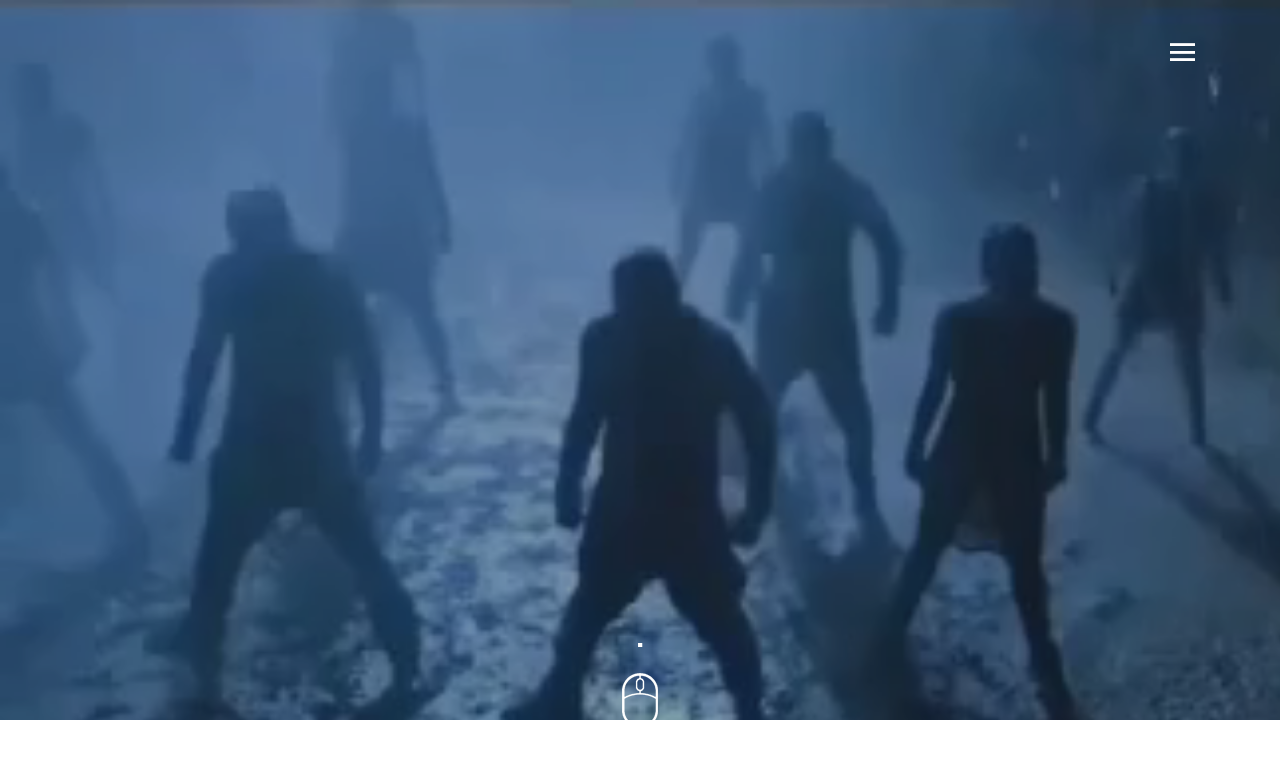

--- FILE ---
content_type: text/css
request_url: http://www.zhyttya.com/css/outline.css
body_size: 4099
content:
@font-face {
	font-family: outline;
	src: url(../fonts/outline.eot);
	src: url(../fonts/outline.eot?#iefix) format('embedded-opentype'), url(../fonts/outline.woff) format('woff'), url(../fonts/outline.ttf) format('truetype'), url(../fonts/outline.svg#outline) format('svg');
	font-weight: 400;
	font-style: normal
}
[class*=" outline-"], [class^=outline-] {
	font-family: outline;
	speak: none;
	font-style: normal;
	font-weight: 400;
	font-variant: normal;
	text-transform: none;
	line-height: 1;
	-webkit-font-smoothing: antialiased;
	-moz-osx-font-smoothing: grayscale
}
.outline-yoga:before {
	content: "\e600"
}
.outline-world-times:before {
	content: "\e601"
}
.outline-winners-podium:before {
	content: "\e602"
}
.outline-wine-glass:before {
	content: "\e603"
}
.outline-weight-lifting:before {
	content: "\e604"
}
.outline-water-volleyball:before {
	content: "\e605"
}
.outline-warning:before {
	content: "\e606"
}
.outline-wardrobe:before {
	content: "\e607"
}
.outline-walking:before {
	content: "\e608"
}
.outline-volume-mute:before {
	content: "\e609"
}
.outline-volume-middle:before {
	content: "\e60a"
}
.outline-volume-low:before {
	content: "\e60b"
}
.outline-volume-high:before {
	content: "\e60c"
}
.outline-volleyball:before {
	content: "\e60d"
}
.outline-vertical-slider:before {
	content: "\e60e"
}
.outline-venn-diagram:before {
	content: "\e60f"
}
.outline-user:before {
	content: "\e610"
}
.outline-user-tick:before {
	content: "\e611"
}
.outline-user-remove:before {
	content: "\e612"
}
.outline-user-delete:before {
	content: "\e613"
}
.outline-user-add:before {
	content: "\e614"
}
.outline-upload:before {
	content: "\e615"
}
.outline-umbrella:before {
	content: "\e616"
}
.outline-tv:before {
	content: "\e617"
}
.outline-trophy-star:before {
	content: "\e618"
}
.outline-trash:before {
	content: "\e619"
}
.outline-top-charts:before {
	content: "\e61a"
}
.outline-timer:before {
	content: "\e61b"
}
.outline-tennis:before {
	content: "\e61c"
}
.outline-tennis-ball:before {
	content: "\e61d"
}
.outline-television:before {
	content: "\e61e"
}
.outline-telephone:before {
	content: "\e61f"
}
.outline-tea-cup:before {
	content: "\e620"
}
.outline-target:before {
	content: "\e621"
}
.outline-tag:before {
	content: "\e622"
}
.outline-tag-yen-yuan:before {
	content: "\e623"
}
.outline-tag-rupee:before {
	content: "\e624"
}
.outline-tag-pound:before {
	content: "\e625"
}
.outline-tag-euro:before {
	content: "\e626"
}
.outline-tag-dollar:before {
	content: "\e627"
}
.outline-tablet:before {
	content: "\e628"
}
.outline-syncing:before {
	content: "\e629"
}
.outline-swimming:before {
	content: "\e62a"
}
.outline-sun-cloud:before {
	content: "\e62b"
}
.outline-stroller:before {
	content: "\e62c"
}
.outline-stretching:before {
	content: "\e62d"
}
.outline-stopwatch:before {
	content: "\e62e"
}
.outline-steering-wheel:before {
	content: "\e62f"
}
.outline-start:before {
	content: "\e630"
}
.outline-star-jumps:before {
	content: "\e631"
}
.outline-square-root:before {
	content: "\e632"
}
.outline-square-brackets:before {
	content: "\e633"
}
.outline-sprinting:before {
	content: "\e634"
}
.outline-sprint-cycling:before {
	content: "\e635"
}
.outline-speedometer:before {
	content: "\e636"
}
.outline-spanner:before {
	content: "\e637"
}
.outline-sofa:before {
	content: "\e638"
}
.outline-sofa-bed:before {
	content: "\e639"
}
.outline-soccer-player:before {
	content: "\e63a"
}
.outline-soccer-ball:before {
	content: "\e63b"
}
.outline-snowflake:before {
	content: "\e63c"
}
.outline-smartphone-shake:before {
	content: "\e63d"
}
.outline-smartphone-outgoing:before {
	content: "\e63e"
}
.outline-smartphone-incoming:before {
	content: "\e63f"
}
.outline-smartphone-flip:before {
	content: "\e640"
}
.outline-smartphone-change-orientation:before {
	content: "\e641"
}
.outline-smartphone-calibrate-location:before {
	content: "\e642"
}
.outline-skipping:before {
	content: "\e643"
}
.outline-skiing:before {
	content: "\e644"
}
.outline-skateboarder:before {
	content: "\e645"
}
.outline-signposts:before {
	content: "\e646"
}
.outline-signpost:before {
	content: "\e647"
}
.outline-side-table:before {
	content: "\e648"
}
.outline-side-drawers:before {
	content: "\e649"
}
.outline-shuffle:before {
	content: "\e64a"
}
.outline-shredder:before {
	content: "\e64b"
}
.outline-shopping-cart:before {
	content: "\e64c"
}
.outline-shopping-cart-remove-item:before {
	content: "\e64d"
}
.outline-shopping-cart-add-item:before {
	content: "\e64e"
}
.outline-shopping-basket:before {
	content: "\e64f"
}
.outline-shopping-basket-tick:before {
	content: "\e650"
}
.outline-shopping-basket-remove:before {
	content: "\e651"
}
.outline-shopping-basket-delete:before {
	content: "\e652"
}
.outline-shopping-basket-add:before {
	content: "\e653"
}
.outline-shopping-bag:before {
	content: "\e654"
}
.outline-shield:before {
	content: "\e655"
}
.outline-search:before {
	content: "\e656"
}
.outline-scroll:before {
	content: "\e657"
}
.outline-satchel:before {
	content: "\e658"
}
.outline-safe:before {
	content: "\e659"
}
.outline-sad-face:before {
	content: "\e65a"
}
.outline-rupee:before {
	content: "\e65b"
}
.outline-running:before {
	content: "\e65c"
}
.outline-rss:before {
	content: "\e65d"
}
.outline-roller-blading:before {
	content: "\e65e"
}
.outline-rocket:before {
	content: "\e65f"
}
.outline-rewind:before {
	content: "\e660"
}
.outline-reverse:before {
	content: "\e661"
}
.outline-reverse-arrow:before {
	content: "\e662"
}
.outline-resume:before {
	content: "\e663"
}
.outline-reset:before {
	content: "\e664"
}
.outline-reply:before {
	content: "\e665"
}
.outline-recents:before {
	content: "\e666"
}
.outline-question-mark:before {
	content: "\e667"
}
.outline-printer:before {
	content: "\e668"
}
.outline-price-tags:before {
	content: "\e669"
}
.outline-previous:before {
	content: "\e66a"
}
.outline-presentation:before {
	content: "\e66b"
}
.outline-power:before {
	content: "\e66c"
}
.outline-pound-sterling:before {
	content: "\e66d"
}
.outline-pool-8-ball:before {
	content: "\e66e"
}
.outline-plus:before {
	content: "\e66f"
}
.outline-plus-minus:before {
	content: "\e670"
}
.outline-playlists:before {
	content: "\e671"
}
.outline-play:before {
	content: "\e672"
}
.outline-play-tv:before {
	content: "\e673"
}
.outline-pin:before {
	content: "\e674"
}
.outline-pilates:before {
	content: "\e675"
}
.outline-piggy-bank:before {
	content: "\e676"
}
.outline-pie-chart:before {
	content: "\e677"
}
.outline-picture-mountains:before {
	content: "\e678"
}
.outline-picture-ios:before {
	content: "\e679"
}
.outline-picture-frame-ios:before {
	content: "\e67a"
}
.outline-picture-fields:before {
	content: "\e67b"
}
.outline-photos:before {
	content: "\e67c"
}
.outline-percentage:before {
	content: "\e67d"
}
.outline-pencil:before {
	content: "\e67e"
}
.outline-paw-print:before {
	content: "\e67f"
}
.outline-pause:before {
	content: "\e680"
}
.outline-past:before {
	content: "\e681"
}
.outline-paperclip:before {
	content: "\e682"
}
.outline-palette:before {
	content: "\e683"
}
.outline-paint-tin:before {
	content: "\e684"
}
.outline-paint-roller:before {
	content: "\e685"
}
.outline-padlock-open:before {
	content: "\e686"
}
.outline-padlock-closed:before {
	content: "\e687"
}
.outline-origami:before {
	content: "\e688"
}
.outline-orange-half:before {
	content: "\e689"
}
.outline-opposite-vertical-arrows:before {
	content: "\e68a"
}
.outline-number:before {
	content: "\e68b"
}
.outline-num-9:before {
	content: "\e68c"
}
.outline-num-8:before {
	content: "\e68d"
}
.outline-num-7:before {
	content: "\e68e"
}
.outline-num-6:before {
	content: "\e68f"
}
.outline-num-5:before {
	content: "\e690"
}
.outline-num-4:before {
	content: "\e691"
}
.outline-num-3:before {
	content: "\e692"
}
.outline-num-2:before {
	content: "\e693"
}
.outline-num-1:before {
	content: "\e694"
}
.outline-num-0:before {
	content: "\e695"
}
.outline-notes-yen-yuan:before {
	content: "\e696"
}
.outline-notes-rupee:before {
	content: "\e697"
}
.outline-notes-pound:before {
	content: "\e698"
}
.outline-notes-euro:before {
	content: "\e699"
}
.outline-notes-dollar:before {
	content: "\e69a"
}
.outline-notepad:before {
	content: "\e69b"
}
.outline-notebook:before {
	content: "\e69c"
}
.outline-not-equal-to:before {
	content: "\e69d"
}
.outline-next:before {
	content: "\e69e"
}
.outline-newspaper:before {
	content: "\e69f"
}
.outline-new:before {
	content: "\e6a0"
}
.outline-network-tree:before {
	content: "\e6a1"
}
.outline-network-line:before {
	content: "\e6a2"
}
.outline-network-closed:before {
	content: "\e6a3"
}
.outline-near-me:before {
	content: "\e6a4"
}
.outline-music:before {
	content: "\e6a5"
}
.outline-multiply:before {
	content: "\e6a6"
}
.outline-movies:before {
	content: "\e6a7"
}
.outline-mortar-board:before {
	content: "\e6a8"
}
.outline-more-than:before {
	content: "\e6a9"
}
.outline-more-than-or-equal:before {
	content: "\e6aa"
}
.outline-moon:before {
	content: "\e6ab"
}
.outline-mobile:before {
	content: "\e6ac"
}
.outline-mobile-tv:before {
	content: "\e6ad"
}
.outline-mobile-signal:before {
	content: "\e6ae"
}
.outline-mobile-mobile:before {
	content: "\e6af"
}
.outline-mobile-computer:before {
	content: "\e6b0"
}
.outline-minus:before {
	content: "\e6b1"
}
.outline-microphone:before {
	content: "\e6b2"
}
.outline-megaphone:before {
	content: "\e6b3"
}
.outline-medical-kit:before {
	content: "\e6b4"
}
.outline-map:before {
	content: "\e6b5"
}
.outline-map-route:before {
	content: "\e6b6"
}
.outline-map-pins:before {
	content: "\e6b7"
}
.outline-map-pin:before {
	content: "\e6b8"
}
.outline-tv-cabinet:before {
	content: "\e6b9"
}
.outline-trophy:before {
	content: "\e6ba"
}
.outline-stool:before {
	content: "\e6bb"
}
.outline-single-bed:before {
	content: "\e6bc"
}
.outline-rugby-ball:before {
	content: "\e6bd"
}
.outline-pint-glass:before {
	content: "\e6be"
}
.outline-office-chair:before {
	content: "\e6bf"
}
.outline-network-link:before {
	content: "\e6c0"
}
.outline-network-open:before {
	content: "\e6c1"
}
.outline-stop:before {
	content: "\e6c2"
}
.outline-sink:before {
	content: "\e6c3"
}
.outline-ruler:before {
	content: "\e6c4"
}
.outline-pinwheel:before {
	content: "\e6c5"
}
.outline-opposite-horizontal-arrows:before {
	content: "\e6c6"
}
.outline-yen-yuan:before {
	content: "\e6c7"
}
.outline-map-pin-tick:before {
	content: "\e6c8"
}
.outline-map-pin-remove:before {
	content: "\e6c9"
}
.outline-map-pin-delete:before {
	content: "\e6ca"
}
.outline-map-pin-add:before {
	content: "\e6cb"
}
.outline-map-path:before {
	content: "\e6cc"
}
.outline-map-location:before {
	content: "\e6cd"
}
.outline-man:before {
	content: "\e6ce"
}
.outline-male-symbol:before {
	content: "\e6cf"
}
.outline-male-female-symbol:before {
	content: "\e6d0"
}
.outline-luggage:before {
	content: "\e6d1"
}
.outline-loop:before {
	content: "\e6d2"
}
.outline-lollipop:before {
	content: "\e6d3"
}
.outline-kickboxing:before {
	content: "\e6d4"
}
.outline-keypad:before {
	content: "\e6d5"
}
.outline-karate:before {
	content: "\e6d6"
}
.outline-jump-forward:before {
	content: "\e6d7"
}
.outline-jump-back:before {
	content: "\e6d8"
}
.outline-joystick:before {
	content: "\e6d9"
}
.outline-jogging:before {
	content: "\e6da"
}
.outline-jigsaw:before {
	content: "\e6db"
}
.outline-jewel:before {
	content: "\e6dc"
}
.outline-interfaces:before {
	content: "\e6dd"
}
.outline-interface-two-panel:before {
	content: "\e6de"
}
.outline-interface-three-panel:before {
	content: "\e6df"
}
.outline-headphones:before {
	content: "\e6e0"
}
.outline-happy-face:before {
	content: "\e6e1"
}
.outline-hamburger:before {
	content: "\e6e2"
}
.outline-gymnastics:before {
	content: "\e6e3"
}
.outline-group:before {
	content: "\e6e4"
}
.outline-group-tick:before {
	content: "\e6e5"
}
.outline-group-remove:before {
	content: "\e6e6"
}
.outline-group-delete:before {
	content: "\e6e7"
}
.outline-group-add:before {
	content: "\e6e8"
}
.outline-golf-swing:before {
	content: "\e6e9"
}
.outline-golf-putting:before {
	content: "\e6ea"
}
.outline-globe:before {
	content: "\e6eb"
}
.outline-flag-rectangle:before {
	content: "\e6ec"
}
.outline-flag-fanion:before {
	content: "\e6ed"
}
.outline-fingerprint:before {
	content: "\e6ee"
}
.outline-filter:before {
	content: "\e6ef"
}
.outline-films:before {
	content: "\e6f0"
}
.outline-filing-triple:before {
	content: "\e6f1"
}
.outline-filing-double:before {
	content: "\e6f2"
}
.outline-files:before {
	content: "\e6f3"
}
.outline-file:before {
	content: "\e6f4"
}
.outline-file-zip:before {
	content: "\e6f5"
}
.outline-file-xml:before {
	content: "\e6f6"
}
.outline-file-xls:before {
	content: "\e6f7"
}
.outline-file-report:before {
	content: "\e6f8"
}
.outline-file-recording:before {
	content: "\e6f9"
}
.outline-file-raw:before {
	content: "\e6fa"
}
.outline-file-rar:before {
	content: "\e6fb"
}
.outline-file-psd:before {
	content: "\e6fc"
}
.outline-file-ps:before {
	content: "\e6fd"
}
.outline-file-protection:before {
	content: "\e6fe"
}
.outline-file-profile:before {
	content: "\e6ff"
}
.outline-file-presentation:before {
	content: "\e700"
}
.outline-file-ppt:before {
	content: "\e701"
}
.outline-file-png:before {
	content: "\e702"
}
.outline-file-plans:before {
	content: "\e703"
}
.outline-file-html:before {
	content: "\e704"
}
.outline-file-graph:before {
	content: "\e705"
}
.outline-file-gif:before {
	content: "\e706"
}
.outline-file-font:before {
	content: "\e707"
}
.outline-file-flv:before {
	content: "\e708"
}
.outline-file-favourite:before {
	content: "\e709"
}
.outline-file-exe:before {
	content: "\e70a"
}
.outline-file-eps:before {
	content: "\e70b"
}
.outline-file-edit:before {
	content: "\e70c"
}
.outline-file-doc:before {
	content: "\e70d"
}
.outline-file-dll:before {
	content: "\e70e"
}
.outline-file-db:before {
	content: "\e70f"
}
.outline-favorites:before {
	content: "\e710"
}
.outline-exclamation:before {
	content: "\e711"
}
.outline-euro:before {
	content: "\e712"
}
.outline-equals:before {
	content: "\e713"
}
.outline-end:before {
	content: "\e714"
}
.outline-email:before {
	content: "\e715"
}
.outline-electronic-megaphone:before {
	content: "\e716"
}
.outline-eject:before {
	content: "\e717"
}
.outline-dress:before {
	content: "\e718"
}
.outline-download:before {
	content: "\e719"
}
.outline-double-bed:before {
	content: "\e71a"
}
.outline-dollar:before {
	content: "\e71b"
}
.outline-database-delete:before {
	content: "\e71c"
}
.outline-database-add:before {
	content: "\e71d"
}
.outline-cycling:before {
	content: "\e71e"
}
.outline-cutlery:before {
	content: "\e71f"
}
.outline-curly-brackets:before {
	content: "\e720"
}
.outline-cube:before {
	content: "\e721"
}
.outline-cross-country-skiing:before {
	content: "\e722"
}
.outline-contact:before {
	content: "\e723"
}
.outline-computer:before {
	content: "\e724"
}
.outline-computer-desk:before {
	content: "\e725"
}
.outline-compass:before {
	content: "\e726"
}
.outline-combination-lock-open:before {
	content: "\e727"
}
.outline-clipboard:before {
	content: "\e728"
}
.outline-chupa-chups:before {
	content: "\e729"
}
.outline-cheeseburger:before {
	content: "\e72a"
}
.outline-checkbox:before {
	content: "\e72b"
}
.outline-chats:before {
	content: "\e72c"
}
.outline-chat:before {
	content: "\e72d"
}
.outline-chat-reply:before {
	content: "\e72e"
}
.outline-chart-up:before {
	content: "\e72f"
}
.outline-chart-down:before {
	content: "\e730"
}
.outline-char-z:before {
	content: "\e731"
}
.outline-char-y:before {
	content: "\e732"
}
.outline-char-x:before {
	content: "\e733"
}
.outline-char-j:before {
	content: "\e734"
}
.outline-char-i:before {
	content: "\e735"
}
.outline-char-h:before {
	content: "\e736"
}
.outline-char-g:before {
	content: "\e737"
}
.outline-char-f:before {
	content: "\e738"
}
.outline-char-e:before {
	content: "\e739"
}
.outline-char-d:before {
	content: "\e73a"
}
.outline-char-c:before {
	content: "\e73b"
}
.outline-char-b:before {
	content: "\e73c"
}
.outline-char-a:before {
	content: "\e73d"
}
.outline-chair:before {
	content: "\e73e"
}
.outline-certificate:before {
	content: "\e73f"
}
.outline-bookmarks:before {
	content: "\e740"
}
.outline-book:before {
	content: "\e741"
}
.outline-bluetooth:before {
	content: "\e742"
}
.outline-bell:before {
	content: "\e743"
}
.outline-bathroom-cabinet:before {
	content: "\e744"
}
.outline-bath-shower:before {
	content: "\e745"
}
.outline-basketball:before {
	content: "\e746"
}
.outline-basketball-player:before {
	content: "\e747"
}
.outline-baseball:before {
	content: "\e748"
}
.outline-baseball-player:before {
	content: "\e749"
}
.outline-bar-chart:before {
	content: "\e74a"
}
.outline-bar_stool:before {
	content: "\e74b"
}
.outline-american-footballer:before {
	content: "\e74c"
}
.outline-albums:before {
	content: "\e74d"
}
.outline-alarm:before {
	content: "\e74e"
}
.outline-airdrop:before {
	content: "\e74f"
}
.outline-aim-target:before {
	content: "\e750"
}
.outline-pin-bowling:before {
	content: "\e751"
}
.outline-location:before {
	content: "\e752"
}
.outline-list:before {
	content: "\e753"
}
.outline-lightening:before {
	content: "\e754"
}
.outline-light:before {
	content: "\e755"
}
.outline-light-bulb:before {
	content: "\e756"
}
.outline-light-bulb-on:before {
	content: "\e757"
}
.outline-lifebelt:before {
	content: "\e758"
}
.outline-less-than:before {
	content: "\e759"
}
.outline-less-than-or-equal:before {
	content: "\e75a"
}
.outline-ledger:before {
	content: "\e75b"
}
.outline-layers:before {
	content: "\e75c"
}
.outline-laptop:before {
	content: "\e75d"
}
.outline-lamp:before {
	content: "\e75e"
}
.outline-interface-side-by-side:before {
	content: "\e75f"
}
.outline-interface-one-panel:before {
	content: "\e760"
}
.outline-info:before {
	content: "\e761"
}
.outline-id:before {
	content: "\e762"
}
.outline-ice-lolly:before {
	content: "\e763"
}
.outline-ice-hockey:before {
	content: "\e764"
}
.outline-ice-cream:before {
	content: "\e765"
}
.outline-hurdles:before {
	content: "\e766"
}
.outline-horizontal-slider:before {
	content: "\e767"
}
.outline-home:before {
	content: "\e768"
}
.outline-hockey:before {
	content: "\e769"
}
.outline-heart:before {
	content: "\e76a"
}
.outline-headset:before {
	content: "\e76b"
}
.outline-games-ios:before {
	content: "\e76c"
}
.outline-forward:before {
	content: "\e76d"
}
.outline-forward-arrow:before {
	content: "\e76e"
}
.outline-football:before {
	content: "\e76f"
}
.outline-folders:before {
	content: "\e770"
}
.outline-folder:before {
	content: "\e771"
}
.outline-folder-tick:before {
	content: "\e772"
}
.outline-folder-remove:before {
	content: "\e773"
}
.outline-folder-delete:before {
	content: "\e774"
}
.outline-folder-add:before {
	content: "\e775"
}
.outline-floor-lamp:before {
	content: "\e776"
}
.outline-flag:before {
	content: "\e777"
}
.outline-flag-swallow:before {
	content: "\e778"
}
.outline-file-woff:before {
	content: "\e779"
}
.outline-file-wmv:before {
	content: "\e77a"
}
.outline-file-wma:before {
	content: "\e77b"
}
.outline-file-wav:before {
	content: "\e77c"
}
.outline-file-video:before {
	content: "\e77d"
}
.outline-file-txt:before {
	content: "\e77e"
}
.outline-file-ttf:before {
	content: "\e77f"
}
.outline-file-tif:before {
	content: "\e780"
}
.outline-file-tar:before {
	content: "\e781"
}
.outline-file-svg:before {
	content: "\e782"
}
.outline-file-sql:before {
	content: "\e783"
}
.outline-file-spreadsheet:before {
	content: "\e784"
}
.outline-file-setting:before {
	content: "\e785"
}
.outline-file-picture:before {
	content: "\e786"
}
.outline-file-pdf:before {
	content: "\e787"
}
.outline-file-pct:before {
	content: "\e788"
}
.outline-file-page:before {
	content: "\e789"
}
.outline-file-otf:before {
	content: "\e78a"
}
.outline-file-mpg:before {
	content: "\e78b"
}
.outline-file-mp4:before {
	content: "\e78c"
}
.outline-file-mp3:before {
	content: "\e78d"
}
.outline-file-mov:before {
	content: "\e78e"
}
.outline-file-locked:before {
	content: "\e78f"
}
.outline-file-liked:before {
	content: "\e790"
}
.outline-file-key:before {
	content: "\e791"
}
.outline-file-jpg:before {
	content: "\e792"
}
.outline-file-csv:before {
	content: "\e793"
}
.outline-file-css:before {
	content: "\e794"
}
.outline-file-compression:before {
	content: "\e795"
}
.outline-file-code:before {
	content: "\e796"
}
.outline-file-bmp:before {
	content: "\e797"
}
.outline-file-avi:before {
	content: "\e798"
}
.outline-file-audio:before {
	content: "\e799"
}
.outline-file-aiff:before {
	content: "\e79a"
}
.outline-file-ai:before {
	content: "\e79b"
}
.outline-file-aac:before {
	content: "\e79c"
}
.outline-figure-skating:before {
	content: "\e79d"
}
.outline-fencing:before {
	content: "\e79e"
}
.outline-female-symbol:before {
	content: "\e79f"
}
.outline-documents:before {
	content: "\e7a0"
}
.outline-document:before {
	content: "\e7a1"
}
.outline-document-tick:before {
	content: "\e7a2"
}
.outline-document-remove:before {
	content: "\e7a3"
}
.outline-document-delete:before {
	content: "\e7a4"
}
.outline-document-add:before {
	content: "\e7a5"
}
.outline-divider:before {
	content: "\e7a6"
}
.outline-divide:before {
	content: "\e7a7"
}
.outline-divide-slash:before {
	content: "\e7a8"
}
.outline-dining-chair:before {
	content: "\e7a9"
}
.outline-desk-lamp:before {
	content: "\e7aa"
}
.outline-dawers:before {
	content: "\e7ab"
}
.outline-database:before {
	content: "\e7ac"
}
.outline-combination-lock-closed:before {
	content: "\e7ad"
}
.outline-coins-yen-yuan:before {
	content: "\e7ae"
}
.outline-coins-rupee:before {
	content: "\e7af"
}
.outline-coins-pound:before {
	content: "\e7b0"
}
.outline-coins-euro:before {
	content: "\e7b1"
}
.outline-coins-dollar:before {
	content: "\e7b2"
}
.outline-cog:before {
	content: "\e7b3"
}
.outline-coffee-cup:before {
	content: "\e7b4"
}
.outline-coat-hanger:before {
	content: "\e7b5"
}
.outline-cloud-upload:before {
	content: "\e7b6"
}
.outline-cloud-remove:before {
	content: "\e7b7"
}
.outline-cloud-download:before {
	content: "\e7b8"
}
.outline-cloud-add:before {
	content: "\e7b9"
}
.outline-char-w:before {
	content: "\e7ba"
}
.outline-char-v:before {
	content: "\e7bb"
}
.outline-char-u:before {
	content: "\e7bc"
}
.outline-char-t:before {
	content: "\e7bd"
}
.outline-char-s:before {
	content: "\e7be"
}
.outline-char-r:before {
	content: "\e7bf"
}
.outline-char-q:before {
	content: "\e7c0"
}
.outline-char-p:before {
	content: "\e7c1"
}
.outline-char-o:before {
	content: "\e7c2"
}
.outline-char-n:before {
	content: "\e7c3"
}
.outline-char-m:before {
	content: "\e7c4"
}
.outline-char-l:before {
	content: "\e7c5"
}
.outline-char-k:before {
	content: "\e7c6"
}
.outline-camera:before {
	content: "\e7c7"
}
.outline-camera-rotate:before {
	content: "\e7c8"
}
.outline-calendar:before {
	content: "\e7c9"
}
.outline-calculator:before {
	content: "\e7ca"
}
.outline-bunk-bed:before {
	content: "\e7cb"
}
.outline-browsers:before {
	content: "\e7cc"
}
.outline-broken-heart:before {
	content: "\e7cd"
}
.outline-briefcase:before {
	content: "\e7ce"
}
.outline-brackets:before {
	content: "\e7cf"
}
.outline-box-open:before {
	content: "\e7d0"
}
.outline-box-closed:before {
	content: "\e7d1"
}
.outline-bowling-ball:before {
	content: "\e7d2"
}
.outline-bottle-glass:before {
	content: "\e7d3"
}
.outline-at:before {
	content: "\e7d4"
}
.outline-asterisk:before {
	content: "\e7d5"
}
.outline-arrows-out:before {
	content: "\e7d6"
}
.outline-arrows-out-position:before {
	content: "\e7d7"
}
.outline-arrows-in:before {
	content: "\e7d8"
}
.outline-arrows-in-position:before {
	content: "\e7d9"
}
.outline-arrows-cross:before {
	content: "\e7da"
}
.outline-armchair:before {
	content: "\e7db"
}
.outline-archery:before {
	content: "\e7dc"
}
.outline-archery-target:before {
	content: "\e7dd"
}
.outline-approximately:before {
	content: "\e7de"
}
.outline-anchor:before {
	content: "\e7df"
}
.outline-ampersand:before {
	content: "\e7e0"
}


--- FILE ---
content_type: text/css
request_url: http://www.zhyttya.com/css/base.css
body_size: 598
content:
@media screen and (max-width: 1920px) {
  .navbar-nav {
    margin:0;
  }
  /* General styles for all menus */
  .cbp-spmenu {
    background: #f8f8f8;
    position: fixed;
    padding:0;
    margin:0 !important;
    overflow-x:hidden;
    overflow-y:visible;
    display:block;
  }
  /* Orientation-dependent styles for the content of the menu */
  .cbp-spmenu-vertical {
    width: 450px;
    height: 100%;
    top: 0;
    z-index: 1000;
  }
  .cbp-spmenu-horizontal {
    width: 100%;
    height: 150px;
    left: 0;
    z-index: 1000;
    overflow: hidden;
  }
  .cbp-spmenu-horizontal h3 {
    height: 100%;
    width: 20%;
    float: left;
  }
  .cbp-spmenu-horizontal a {
    float: left;
    width: 20%;
    padding: 0.8em;
    border-left: 1px solid #258ecd;
  }
  /* Vertical menu that slides from the left or right */
  .cbp-spmenu-left {
    left: -450px;
  }
  .cbp-spmenu-right {
    right: -450px;
  }
  .cbp-spmenu-left.cbp-spmenu-open {
    left: 0px;
  }
  .cbp-spmenu-right.cbp-spmenu-open {
    right: 0px;
  }
  /* Horizontal menu that slides from the top or bottom */
  .cbp-spmenu-top {
    top: -150px;
  }
  .cbp-spmenu-bottom {
    bottom: -150px;
  }
  .cbp-spmenu-top.cbp-spmenu-open {
    top: 0px;
  }
  .cbp-spmenu-bottom.cbp-spmenu-open {
    bottom: 0px;
  }
  /* Push classes applied to the body */
  .cbp-spmenu-push {
    overflow-x: hidden;
    position: relative;
    left: 0;
  }
  .cbp-spmenu-push-toright {
    left: 450px;
  }
  .cbp-spmenu-push-toleft {
    left: -450px;
  }
  /* Transitions */
  .cbp-spmenu,
  .cbp-spmenu-push {
    -webkit-transition: all 0.3s ease;
    -moz-transition: all 0.3s ease;
    transition: all 0.3s ease;
  }
}

--- FILE ---
content_type: text/plain
request_url: https://www.google-analytics.com/j/collect?v=1&_v=j102&a=483104547&t=pageview&_s=1&dl=http%3A%2F%2Fwww.zhyttya.com%2F%3Fcid%3D1.41%26pid%3D51753333.1.17.37%26pname%3Dnew%2Bpulsar%2B150%2Bprice&ul=en-us%40posix&dt=%D0%A2%D0%90%D0%9D%D0%A6%D0%A2%D0%95%D0%90%D0%A2%D0%A0%20%22%D0%96%D0%98%D0%A2%D0%A2%D0%AF%22&sr=1280x720&vp=1280x720&_u=IEBAAEABAAAAACAAI~&jid=693149721&gjid=112290406&cid=1011829369.1768867029&tid=UA-60885412-1&_gid=837025228.1768867029&_r=1&_slc=1&z=126556977
body_size: -284
content:
2,cG-RGBJWBY682